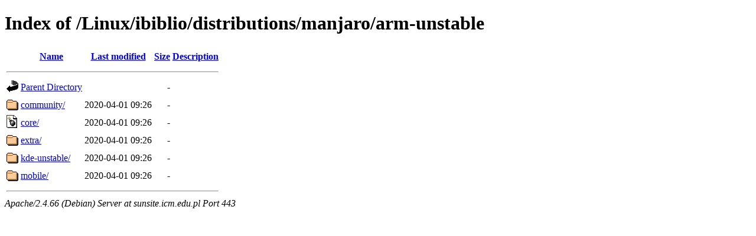

--- FILE ---
content_type: text/html;charset=UTF-8
request_url: https://sunsite.icm.edu.pl/Linux/ibiblio/distributions/manjaro/arm-unstable/?C=N;O=A
body_size: 556
content:
<!DOCTYPE HTML PUBLIC "-//W3C//DTD HTML 4.01//EN" "http://www.w3.org/TR/html4/strict.dtd">
<html>
 <head>
  <title>Index of /Linux/ibiblio/distributions/manjaro/arm-unstable</title>
 </head>
 <body>
<h1>Index of /Linux/ibiblio/distributions/manjaro/arm-unstable</h1>
  <table>
   <tr><th valign="top"><img src="/icons/blank.gif" alt="[ICO]"></th><th><a href="?C=N;O=D">Name</a></th><th><a href="?C=M;O=A">Last modified</a></th><th><a href="?C=S;O=A">Size</a></th><th><a href="?C=D;O=A">Description</a></th></tr>
   <tr><th colspan="5"><hr></th></tr>
<tr><td valign="top"><img src="/icons/back.gif" alt="[PARENTDIR]"></td><td><a href="/Linux/ibiblio/distributions/manjaro/">Parent Directory</a></td><td>&nbsp;</td><td align="right">  - </td><td>&nbsp;</td></tr>
<tr><td valign="top"><img src="/icons/folder.gif" alt="[DIR]"></td><td><a href="community/">community/</a></td><td align="right">2020-04-01 09:26  </td><td align="right">  - </td><td>&nbsp;</td></tr>
<tr><td valign="top"><img src="/icons/bomb.gif" alt="[DIR]"></td><td><a href="core/">core/</a></td><td align="right">2020-04-01 09:26  </td><td align="right">  - </td><td>&nbsp;</td></tr>
<tr><td valign="top"><img src="/icons/folder.gif" alt="[DIR]"></td><td><a href="extra/">extra/</a></td><td align="right">2020-04-01 09:26  </td><td align="right">  - </td><td>&nbsp;</td></tr>
<tr><td valign="top"><img src="/icons/folder.gif" alt="[DIR]"></td><td><a href="kde-unstable/">kde-unstable/</a></td><td align="right">2020-04-01 09:26  </td><td align="right">  - </td><td>&nbsp;</td></tr>
<tr><td valign="top"><img src="/icons/folder.gif" alt="[DIR]"></td><td><a href="mobile/">mobile/</a></td><td align="right">2020-04-01 09:26  </td><td align="right">  - </td><td>&nbsp;</td></tr>
   <tr><th colspan="5"><hr></th></tr>
</table>
<address>Apache/2.4.66 (Debian) Server at sunsite.icm.edu.pl Port 443</address>
</body></html>
